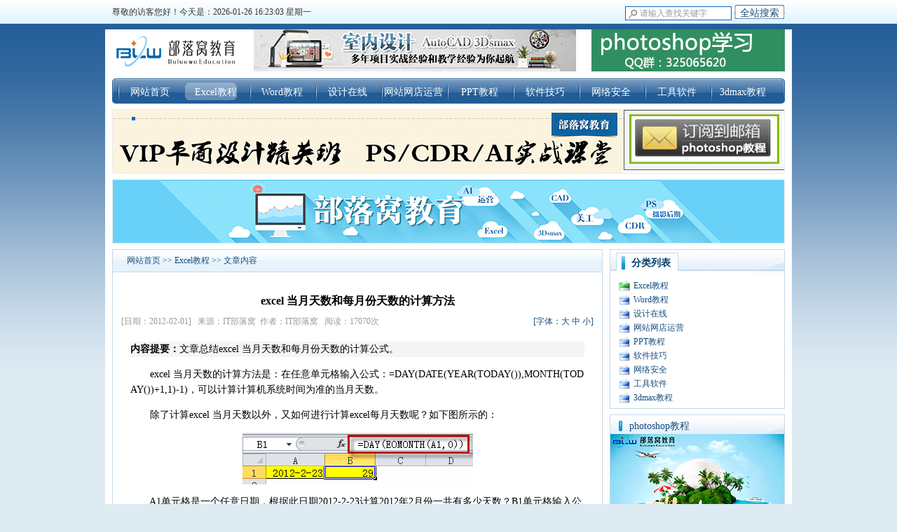

--- FILE ---
content_type: text/html
request_url: http://www.ittribalwo.com/article/1390.html
body_size: 12386
content:

<!DOCTYPE html PUBLIC "-//W3C//DTD XHTML 1.0 Transitional//EN" "http://www.w3.org/TR/xhtml1/DTD/xhtml1-transitional.dtd">
<html xmlns="http://www.w3.org/1999/xhtml">
<head>
<meta http-equiv="Content-Type" content="text/html; charset=gb2312" />
<meta name="keywords" content="excel每月天数，excel 当月天数，excel 月份天数">
<meta name="description" content="文章总结excel 当月天数和每月份天数的计算公式。">

<title>excel 当月天数和每月份天数的计算方法</title>
<link rel="stylesheet" type="text/css" href="../themes/v1/style.css">
<script type="text/javascript" src="../js/js.js"></script>
<script type="text/javascript" src="../js/ads.js"></script>
</head>
<body>
<div class="topBar">
  <div class="topBar_d">
      <div class="left"><span class="kj"><span id=localtime></span><script type="text/javascript">tick();</script></span>
      </div>
      <div class="right">
	  <form action="../search.asp" method="get">
        <input name="q" type="text" class="search" id="q"  onfocus="if(this.value==this.defaultValue){this.value='';}" onBlur="if(this.value==''){this.value=this.defaultValue;}" value="请输入查找关键字" maxlength="50" /> 
        <input name="" type="button" value="全站搜索" class="search_btn" title="点击搜索" onclick="this.form.submit();" rel="nofollow" />
      </form>
	  <!-- WPA Button Begin -->
<script charset="utf-8" type="text/javascript" src="http://wpa.b.qq.com/cgi/wpa.php?key=XzgwMDA5NDgxNV80NDI2MzVfODAwMDk0ODE1Xw"></script>
<!-- WPA Button End -->
	  </div>
  </div>
</div>
<div class="bodyzong">
<div class="head_div">
	<div class="left">
    	<div class="logo"><a href="http://www.ittribalwo.com"><img src="../images/logo.gif" alt="IT部落窝" border="0" width="180" height="60"/></a></div>
   	  <!-- LOGO -->
    </div>
    <div class="right">
      	  <div class="fl ad1"> <a href="http://www.itblw.com/courseall/293d6d158f52d539367463ea6c599563.html" rel="nofollow" target="_blank"><img src="http://www.ittribalwo.com/images/460-60.jpg" alt="室内设计培训" width="460" height="60" align="absmiddle" /></a>
          </div>
          <!-- 头部中间广告位 -->
     	  <div class="fl ad2"><script type="text/javascript">ok3w_ads("s002");</script></div><!-- 头部右侧广告位 -->
    </div>
</div>
<div class="navbar_div"><!-- 导航 -->
	<div id=navbar>
		<div class=l></div>
		<div class=r></div>
		<div class=m><a href="../">网站首页</a><a class="first" href="../article/list_1.html">Excel教程</a><a href="../article/list_6.html">Word教程</a><a href="../article/list_2.html">设计在线</a><a href="../article/list_3.html">网站网店运营</a><a href="../article/list_4.html">PPT教程</a><a href="../article/list_5.html">软件技巧</a><a href="../article/list_7.html">网络安全</a><a href="../article/list_8.html">工具软件</a><a href="../article/list_28.html">3dmax教程</a>
		</div>
     </div>
</div>
<div class="index_ad ad_bg">
<div class="fl ad_bg728"> <a href="http://www.itblw.com/courseall/074d214efcd2eb01a4dacbf80d0adc31.html" rel="nofollow" target="_blank"><img src="http://www.ittribalwo.com/images/728-90xiao.jpg" alt="平面设计培训" width="728" height="90" align="absmiddle" /></a></div>
<div class="fr ad_bg229"><script type="text/javascript">ok3w_ads("s004");</script></div>
</div><!-- 中间广告位1 -->
<div class="index_ad ad_bg">
<div class="fl ad_bg960"> <a href="http://www.itblw.com/" rel="nofollow" target="_blank"><img src="http://www.ittribalwo.com/images/960-90suoxiao.jpg" alt="部落窝教育" width="960" height="90" align="absmiddle" /></a></div>
</div><!-- 中间广告位2 -->
<div class="list_twidth">
     <!--left-->
      <div class="mframe mR">
   	    <div class=tm>
   	      <div class=tit><SPAN class=tt><a href="../">网站首页</a> &gt;&gt; <a href="../article/list_1.html">Excel教程</a> &gt;&gt; 文章内容</SPAN></div>
   	    </div>
        <div class=wrapper>
        <DIV class=mm id=bodyTd>
     	 <DIV id=printBody style="WORD-BREAK: break-all"> <!--开始-->
     		 <DIV style="TEXT-ALIGN: center">
     			 <H1 class=aTitle>excel 当月天数和每月份天数的计算方法</H1>
     		 </DIV>
		   <div class="luru_c"><span style="float:left;">[日期：2012-02-01] &nbsp; 来源：IT部落窝&nbsp; 作者：IT部落窝 &nbsp; 阅读：<span id="hits">5973</span><iframe src="../inc/hits.asp?id=1390" style="display:none;"></iframe>次</span><span style="float:right; color:#194d7d;">[字体：<A href="javascript:ContentSize(16)">大</A> <A href="javascript:ContentSize(0)">中</A> <A href="javascript:ContentSize(12)">小</A>]</span></div>
     		 <DIV id=content> <!--主题内容开始-->
             
             	
	<div style="background-color:#F5F5F5; margin-bottom:8px;"><strong>内容提要：</strong>文章总结excel&nbsp;当月天数和每月份天数的计算公式。</div>
	<P><FONT style="FONT-SIZE: 14px">　　excel 当月天数的计算方法是：在任意单元格输入公式：=DAY(DATE(YEAR(TODAY()),MONTH(TODAY())+1,1)-1)，可以计算计算机系统时间为准的当月天数。</FONT></P>
<P><FONT style="FONT-SIZE: 14px">　　除了计算excel 当月天数以外，又如何进行计算excel每月天数呢？如下图所示的：</FONT></P>
<P align=center><img style="cursor:pointer;" onclick="openURL(this.src)" onload="zoomIMG(this,625)" alt=excel每月天数 src="../upfiles/201202/20120201150414339.gif" border=0></P>
<P><FONT style="FONT-SIZE: 14px">　　A1单元格是一个任意日期，根据此日期2012-2-23计算2012年2月份一共有多少天数？B1单元格输入公式：=DAY(EOMONTH(A1,0))，即可求出2月份天数。</FONT></P>
<P><FONT style="FONT-SIZE: 14px">　　解释：EOMONTH函数，用于计算与某日期相隔整月的月末日期。第二参数为0，表示返回与A1单元格中的日期相同月的最后一天。</FONT></P>
<P><FONT style="FONT-SIZE: 14px">　　提示：2003版的excel，EOMONTH函数需要加载“分析工具库”才能使用。（方法：工具→加载宏→加载“分析工具库”）。</FONT></P>
<P><FONT style="FONT-SIZE: 14px">　　除了此解法以外，还可以使用下面的常规解法来计算每月天数：<BR>　　=DAY(DATE(YEAR(A1),MONTH(A1)+1,0))</FONT></P>
<P><FONT style="FONT-SIZE: 14px">　　相关文章：Excel计算天数的函数与公式总结<A href="http://www.ittribalwo.com/show.asp?id=945">http://www.ittribalwo.com/show.asp?id=945</A></FONT></P>
    <span class="dingyue"><a target="_blank" href="http://shang.qq.com/wpa/qunwpa?idkey=245ed3705d95f45bce40304028e75c5dc6c224da2fa4f0deed6ff4e4f6dfcc91"><img border="0" src="http://pub.idqqimg.com/wpa/images/group.png" alt="IT部落窝PS,CDR,213班" title="IT部落窝PS,CDR,213班"></a></span>    <!-- Baidu Button BEGIN -->
    <span style="float:right; width:380px; margin:0px 0px 0px 70px" id="bdshare" class="bdshare_t bds_tools get-codes-bdshare">
        <span class="bds_more">分享到：</span>
        <a class="bds_qzone">QQ空间</a>
        <a class="bds_tsina">新浪微博</a>
        <a class="bds_tqq">腾讯微博</a>
        <a class="bds_renren">人人网</a>
		<a class="shareCount"></a>
    </span>
<script type="text/javascript" id="bdshare_js" data="type=tools&amp;uid=592023" ></script>
<script type="text/javascript" id="bdshell_js"></script>
<script type="text/javascript">
	document.getElementById("bdshell_js").src = "http://bdimg.share.baidu.com/static/js/shell_v2.js?t=" + new Date().getHours();
</script>
<!-- Baidu Button END -->
          </DIV> <!--主题内容结束-->
<!--内容结束-->
      <DIV class=nearNews>
     	 <DIV class=prevNews><a href="../article/1391.html" >上一篇：什么是质数和合数以及判断方法介绍</a></DIV><DIV class=nextNews><a href="../article/1389.html" >下一篇：excel设置日期格式限制单元格内容只能输入日期和时间</a></DIV>
		 </DIV>
      </DIV>
      </DIV>
                             <DIV class="nr650"><a href="http://www.itblw.com/video/list.html" target="_blank"><img src="/images/weixin.jpg" /></a></DIV>
     </div>
    <DIV class="mframe mR mt8">

     </DIV>
    </div>
    
     <!--right-->
	<div style="float:right; width:250px;">
        <div class=lframe>
     	   <div class="tm"> 
		       <div class="style_01_nr">分类列表</div>
			</div>
    	    <div class=wrapper>
     		  <div class=mm>
     			 <UL class=sList>
       				 <li><a href="../article/list_1.html" class=sOpen>Excel教程</a></li><li><a href="../article/list_6.html">Word教程</a></li><li><a href="../article/list_2.html">设计在线</a></li><li><a href="../article/list_3.html">网站网店运营</a></li><li><a href="../article/list_4.html">PPT教程</a></li><li><a href="../article/list_5.html">软件技巧</a></li><li><a href="../article/list_7.html">网络安全</a></li><li><a href="../article/list_8.html">工具软件</a></li><li><a href="../article/list_28.html">3dmax教程</a></li>
				</UL>
             </div>
            </div>
      </div>
      <div class="lframe">
        <div class="tm001"><span class="tt">photoshop教程</span></div>
        <div class="wrapper">
          <div class="mm001 box1">
 <a href="http://www.itblw.com/play/7b69c1702ca980576d4e997c92cf3299.html" target="_blank"><img src="http://www.ittribalwo.com/images/250.jpg" alt="Photoshop教程" width="250" height="250" /></a>          </div>
      </div>
      </div>

      <div class=lframe>
      	<div class=tm><SPAN class=tt>最新添加</SPAN> </div>
      	<div class=wrapper>
     		 <div class="mm box1">
     		 <UL>
       			 <li><a href="../article/3891.html" >Excel小教程十二：这个excel查找小</a></li><li><a href="../article/3887.html" >Excel小教程十一：Excel中一个空格</a></li><li><a href="../article/3886.html" >Excel小教程十：奇妙的自定义数字格</a></li><li><a href="../article/3885.html" >Excel小教程九：身份证号提取出生日</a></li><li><a href="../article/3881.html" >Excel小教程八：数据提取，比函数公</a></li><li><a href="../article/3880.html" >Excel小教程七：我的Excel数据，你</a></li><li><a href="../article/3875.html" >Excel小教程六：冒充一次高手，深度</a></li><li><a href="../article/3874.html" >Excel小教程五：排序除了用来呈现数</a></li><li><a href="../article/3868.html" >excel2013数据透视表的功能操作技巧</a></li><li><a href="../article/3867.html" >Excel小教程四：Excel隔行插行技巧</a></li>  
             </UL>
             </div>
        </div>
      </div>
            <div class="lframe">
        <div class="tm001"><span class="tt">平面设计教程</span></div>
        <div class="wrapper">
          <div class="mm001 box1">
 <a href="http://www.itblw.com/video/list.html" target="_blank"><img src="http://www.ittribalwo.com/images/250.gif" alt="Photoshop教程" width="250" height="250" /></a>     
</div>
        </div>
      </div>

          
      <div class=lframe>
       <div class=tm><SPAN class=tt>热门阅读</SPAN> </div>
     	 <div class=wrapper>
     		 <div class="mm box1">
      		 <UL>
       			 <li><a href="../article/275.html" >vlookup函数应用实例（一）</a></li><li><a href="../article/488.html" >Excel if函数用法及实例</a></li><li><a href="../article/521.html" >excel sumif函数用法和使用实例</a></li><li><a href="../article/624.html" >Excel中lookup函数的用法详解</a></li><li><a href="../article/892.html" >excel 2007数据透视表教程</a></li><li><a href="../article/1029.html" >excel打不开的症状和解决方法</a></li><li><a href="../article/266.html" >excel如何输入身份证号码</a></li><li><a href="../article/935.html" >excel中indirect函数使用方法和应用</a></li><li><a href="../article/274.html" >excel函数vlookup的用法</a></li><li><a href="../article/1015.html" >Excel打开出现乱码的解法方法</a></li>
             </UL>
             </div>
          </div>
       </div>
    </div>
</div>
<div class="footer w960">
  <div class="bottom_link">
  </div>
    <div class="copyright"><a href="http://www.miibeian.gov.cn/" target="_blank">蜀ICP备09040910号</a> | Copyright&nbsp;&copy;&nbsp;2017 | www.ittribalwo.com | All Rights Reserved <script type="text/javascript">
var _bdhmProtocol = (("https:" == document.location.protocol) ? " https://" : " http://");
document.write(unescape("%3Cscript src='" + _bdhmProtocol + "hm.baidu.com/h.js%3Fc3f9ee9b6dbefeddd5e49263d2476cfb' type='text/javascript'%3E%3C/script%3E"));
</script>
   |   | 部落窝教程网 | QQ：529828270<p>    
   本站大部分教程为网站原创教程，少部分教程为部落窝（http://www.ittribalwo.com）编辑收集整理。<br>
                    如果您需要转载部落窝网站教程，须注明“资料来源：IT部落窝”字样并标明本网网址，或联系管理员QQ：529828270商议合作。<br>收集整理的教程版权归原作者所有,我们只提供网友交流学习使用，请勿用于商业用途，如果该文章有任何侵犯您权益的地方，<br>请联系我们，我们将在第一时间进行处理！谢谢您的支持!<br></div>
	
</div>

</body>
</html>

--- FILE ---
content_type: text/html
request_url: http://www.ittribalwo.com/inc/hits.asp?id=1390
body_size: 72
content:
<script type="text/javascript">parent.hits.innerHTML = "17070";</script>

--- FILE ---
content_type: text/css
request_url: http://www.ittribalwo.com/themes/v1/style.css
body_size: 18716
content:
BODY {FONT-SIZE: 12px; MARGIN: 0px; COLOR: #000; FONT-FAMILY: tahoma,宋体; background:url(img/body_bg.jpg) repeat-x; background-color:#DEEBF3}
.bodyzong {width:980px; margin:0px auto; background-color:#fff;}
TD {FONT-SIZE: 12px;}
A:link {COLOR: #194d7d; TEXT-DECORATION: none}
A:visited {COLOR: #194d7d; TEXT-DECORATION: none}
A:hover {TEXT-DECORATION: underline}
form{margin:0; padding:0;}
a img{border:none;}


/*广告背景*/
.ad_bg{ border:#EBEBEB 1px solid; overflow:hidden}
.ad_bg000{ overflow:hidden}
.ad_bg728{ overflow:hidden; width:728px; height:90px;}
.ad_bg229{ overflow:hidden; width:229px; height:90px;}

.ad_bg960{ overflow:hidden; width:960px; height:90px;}




/*顶部*/
.topBar {BACKGROUND: url(img/top_bg.jpg) repeat-x; WIDTH: 100%; LINE-HEIGHT: 33px; BORDER-BOTTOM: #C5E4F8 1px solid; HEIGHT: 33px; overflow:hidden}
.topBar_d{ width:960px; height:25px; overflow:hidden; margin:7px auto; color:#000;} 
   .topBar_d .left{ width:560px; height:20px; line-height:20px; overflow:hidden; font-size:12px; float:left; }
		.topBar_d .left .kj{ float:left;}
	.topBar_d .right{ width:390px; height:20x; overflow:hidden; font-family:Verdana, Arial, Helvetica, sans-serif; font-size:14px;float:right; line-height:20px; text-align:right;}
		.topBar_d .right .search{ width:130px; height:18px; overflow:hidden; border:#0F65B3 1px solid; background:url(img/sear.jpg) no-repeat 3px 2px #FFFFFF; padding:0 0 0 20px; line-height:20px; font-family:Verdana, Arial, Helvetica, sans-serif; font-size:12px; color:#999999;}
		.topBar_d .right .search_btn{ width:72px; height:20px; overflow:hidden; border:0; background:url(img/sear_btn.jpg) no-repeat; line-height:20px; font-family:Verdana, Arial, Helvetica, sans-serif; font-size:14px; color:#194D7D; font-weight:200;}
.head_div{width:960px; height:62px; overflow:hidden; margin:8px auto; color:#333333;}
	.head_div .left{ width:200px; height:62px; line-height:92px; overflow:hidden; float:left;}
		.head_div .left	.logo{width:180px; height:60px; overflow:hidden; margin:1px;}
	.head_div .right{ width:758px; height:62px; overflow:hidden; float:right; margin:auto;}	
	.head_div .right .ad1{ overflow:hidden; width:468px; height:60px; float:left;}
	.head_div .right .ad2{ overflow:hidden; width:276px; height:60px; float:right; }

/*导航菜单*/
.navbar_div{width:960px;  overflow:hidden; margin:8px auto;}
	#navbar {BACKGROUND: url(img/navbar.gif) #31a2e4 repeat-x 0px -36px; OVERFLOW: hidden; COLOR: #fff; _width: 100%}
		#navbar .m {FONT-SIZE: 14px; BACKGROUND: url(img/navbar.gif) #31a2e4 repeat-x 0px -36px; OVERFLOW: hidden; LINE-HEIGHT: 46px; HEIGHT: 36px; TEXT-ALIGN: center}
		#navbar .l {BACKGROUND: url(img/navbar.gif) #31a2e4 no-repeat; WIDTH: 10px; MARGIN-RIGHT: -3px; HEIGHT: 36px; float:left;}
		#navbar .r {BACKGROUND: url(img/navbar.gif) #31a2e4 no-repeat 0px -73px; MARGIN-LEFT: -3px; WIDTH: 8px; HEIGHT: 36px; float:right;}
	#navbar A {	DISPLAY: block; FLOAT: left; WIDTH: 94px; HEIGHT: 36px; line-height:39px;}
	#navbar A:link {BACKGROUND: url(img/nav_line.gif) no-repeat 0px 0px; COLOR: #fff; TEXT-DECORATION: none}
	#navbar A:visited {	BACKGROUND: url(img/nav_line.gif) no-repeat 0px 0px; COLOR: #fff; TEXT-DECORATION: none}
	#navbar A:hover {BACKGROUND: url(img/nav_on.gif) no-repeat; COLOR: #fff; TEXT-ALIGN: center}
	#navbar A.first, #navbar A:link.first, #navbar A:visited.first, #navbar A:hover.first {BACKGROUND: url(img/nav_on.gif) no-repeat; COLOR: #fff; TEXT-ALIGN: center}
	#navbar A.thisclass:link {BACKGROUND: url(img/nav_on.gif) no-repeat; COLOR: #fff}
	#navbar A.thisclass:visited {BACKGROUND: url(img/nav_on.gif) no-repeat; COLOR: #fff}
	#navbar A.thisclass:hover {	BACKGROUND: url(img/nav_on.gif) no-repeat; COLOR: #fff}
	
/*首页横幅广告*/
.index_ad{width:958px; height:90px; overflow:hidden; margin:8px auto;}
.index_ad100{width:958px; height:90px; overflow:hidden; margin:8px auto;}


/*容器 公用对象们*/
.w960{ width:960px; height:auto;}
.biankuang{ border:#A5CDF0 1px solid}
.fl{ float:left;}
.fr{ float:right;}
.mt8{ margin-top:8px}
.mR {MARGIN-RIGHT: 8px}
.style_01_ht{ width:auto; height:36px; background:url(img/title_bg.jpg) -613px 0px no-repeat;}
.style_02_ht{ width:auto; height:36px; background:url(img/title_bg.jpg) -30px 0px no-repeat;}
.style_03_ht{ width:auto; height:36px; background:url(img/title_bg.jpg) 0px 0px no-repeat;}

.style_01_nr{ width:100px; height:36px; background:url(img/title_nt_1.jpg) 0px 4px no-repeat; text-align:center; line-height:38px; font-size:14px; font-weight:bold; color:#033F6D; margin:0 0 0 8px;}

.style_02_nr{ width:97px; height:36px; margin:0 0 0 18px;text-align:center; line-height:31px; font-size:14px; font-weight:bold; color:#033F6D;}

.style_03_nr{ width:97px; height:36px; background:url(img/title_nt_2.jpg) no-repeat; margin:0 0 0 0;text-align:center; line-height:34px; font-size:14px; font-weight:bold; color:#033F6D;}

.nr_bk{ width: auto; height: auto; overflow:hidden;margin:8px 8px;}
.nr_bk_02{ width: auto; height: auto; overflow:hidden;margin:4px 12px auto 12px;}
.nr_bk_03{ width: auto; height: auto; overflow:hidden;margin:10px 12px 8px 12px;}

.box1 UL {PADDING-RIGHT: 0px; PADDING-LEFT: 0px; PADDING-BOTTOM: 0px; PADDING-TOP: 0px; margin:0px; list-style-type:none;}
.box1 LI {CLEAR: both; LINE-HEIGHT: 26px;list-style-type:none; padding:0px 0 0 14px; background:url(img/ico_dot.gif) left no-repeat;}
.box1 A {FONT-SIZE: 12px}

.box2 UL {PADDING-RIGHT: 0px; PADDING-LEFT: 0px; PADDING-BOTTOM: 0px; PADDING-TOP: 0px; margin:0px; list-style-type:none;}
.box2 LI {CLEAR: both; LINE-HEIGHT: 27px;list-style-type:none; padding:0px 0 0 14px; background:url(img/ico_dot.gif) left no-repeat; height:27px; overflow: hidden; width:auto;}
.box2 A {FONT-SIZE: 12px}

.box3 UL {PADDING-RIGHT: 0px; PADDING-LEFT: 0px; PADDING-BOTTOM: 0px; PADDING-TOP: 0px; margin:0px; list-style-type:none;}
.box3 LI {CLEAR: both; LINE-HEIGHT: 23px;list-style-type:none; padding:0px 0 0 14px; background:url(img/ico_dot.gif) left no-repeat;}
.box3 A {FONT-SIZE: 12px}

/*第一部分*/
.div_body1{ margin:8px auto; overflow:hidden;}
	.div_body1 .left{ width:300px; margin:0 8px 0 0;overflow:hidden; height:auto}
		.div_body1 .left .bd1{ height:250px; overflow:hidden; width:298px;}
		.div_body1 .left .bd2{ height:150px; overflow:hidden; margin:8px 0 0 0;}
		
	.div_body1 .mid{ width:412px; height:250px; overflow: hidden; margin:0 0px 0 0; background:url(img/top_news.gif) repeat-x top;}
		.div_body1 .mid .bd1{ height:95px; overflow:hidden; border-bottom: #CDCDCD 1px dotted; padding:0 0 15px 0;}
			.div_body1 .mid .bd1 UL {PADDING:0px; margin:0px; list-style-type:none;}
			.div_body1 .mid .bd1 {list-style-type:none; padding:0px 0 0 0px; }
			.div_body1 .mid .hot_news{ font-family:"微软雅黑",Verdana, Arial, Helvetica, sans-serif; color:#04476E; font-size:22px; text-align:center;}
			.div_body1 .mid .hot_news_txt{ Verdana, Arial, Helvetica, sans-serif; color: #999999; font-size:12px; text-align: left; line-height:21px; margin:3px 0 0 0; text-indent:23px;}					
		.div_body1 .mid .bd2{ height:185px; overflow:hidden; margin:5px 0 0 0;}
			.div_body1 .mid .bd2 span{PADDING-RIGHT: 5px; FLOAT: right;COLOR: gray! important;}

	.div_body1 .right{ width:227px; height:250px; overflow: hidden;}
	
/*滚动图片*/
.div_pic_m{margin:8px auto; width:958px; height:auto;}

.imgList {PADDING-RIGHT: 1px; DISPLAY: block; PADDING-LEFT: 1px; PADDING-BOTTOM: 5px; OVERFLOW: hidden; LINE-HEIGHT: 1.8; PADDING-TOP: 5px; TEXT-ALIGN: center}
.imgList UL {PADDING-RIGHT: 0px; PADDING-LEFT: 0px; PADDING-BOTTOM: 0px; MARGIN: 0px; PADDING-TOP: 0px; LIST-STYLE-TYPE: none
}
.imgList LI {FLOAT: left;WIDTH: 140px;}
.imgList LI IMG {BORDER-RIGHT: #ddd 1px solid; PADDING-RIGHT: 3px; BORDER-TOP: #ddd 1px solid; DISPLAY: block; PADDING-LEFT: 3px; BACKGROUND: #fff; PADDING-BOTTOM: 3px; MARGIN: auto; BORDER-LEFT: #ddd 1px solid; PADDING-TOP: 3px; BORDER-BOTTOM: #ddd 1px solid; _vertical-align: bottom}
A.imgLink IMG {	BORDER-RIGHT: #ddd 1px solid; PADDING-RIGHT: 3px; BORDER-TOP: #ddd 1px solid; DISPLAY: block; PADDING-LEFT: 3px; BACKGROUND: #fff; PADDING-BOTTOM: 3px; MARGIN: auto; BORDER-LEFT: #ddd 1px solid; PADDING-TOP: 3px; BORDER-BOTTOM: #ddd 1px solid; _vertical-align: bottom}
A.imgLink {	MARGIN: 5px auto; LINE-HEIGHT: 1.8}
.imgList LI A:hover IMG {	BORDER-RIGHT: #ace 1px solid; PADDING-RIGHT: 3px; BORDER-TOP: #ace 1px solid; PADDING-LEFT: 3px; BACKGROUND: #f6f6f6; PADDING-BOTTOM: 3px; BORDER-LEFT: #ace 1px solid; PADDING-TOP: 3px; BORDER-BOTTOM: #ace 1px solid}
A.imgLink:hover IMG {	BORDER-RIGHT: #ace 1px solid; PADDING-RIGHT: 3px; BORDER-TOP: #ace 1px solid; PADDING-LEFT: 3px; BACKGROUND: #f6f6f6; PADDING-BOTTOM: 3px; BORDER-LEFT: #ace 1px solid; PADDING-TOP: 3px; BORDER-BOTTOM: #ace 1px solid}

.div_body2{margin:8px auto; height:auto;}
	.div_body2 .list{ width:312px; height:306px}
	.div_body2 .list2{ width:312px; height:306px; margin:0 9px 8px 0 ;}
	.summary { width:310px; height: 100px; overflow:hidden}
	.summary .cont {OVERFLOW: hidden; COLOR: #666; POSITION: relative; margin:8px 0 0 0}
	.summary .title {	PADDING-RIGHT: 2px; PADDING-LEFT: 2px; FONT-WEIGHT: bold; FONT-SIZE: 14px;PADDING-BOTTOM: 2px; OVERFLOW: hidden; PADDING-TOP: 2px; margin:0 5px 0 0}
	.summary .sum {	PADDING-RIGHT: 15px; PADDING-LEFT: 2px; PADDING-BOTTOM: 3px; PADDING-TOP: 3px}
	.summary .foot {PADDING-RIGHT: 15px; PADDING-LEFT: 15px; PADDING-BOTTOM: 3px; OVERFLOW: hidden; COLOR: #999; PADDING-TOP: 3px}
	.summary .foot SPAN {PADDING-RIGHT: 40px; COLOR: #ff890c}
	.summary .imgDiv {MARGIN:8px 10px}
	.summary .imgDiv IMG {	DISPLAY: inline}
	.summary .hr {CLEAR: both; MARGIN: 5px 0px}
	.summary_foot{width:auto; height: auto; overflow:hidden}
	.summary_foot  span{PADDING-RIGHT: 5px; FLOAT: right;COLOR: gray! important;}

/*友情连接*/
.links_yl{margin:auto auto 10px auto; width:960px; overflow:hidden; height:auto;}
	.links_yl .nr{ width:auto; height:auto; padding:8px 10px 8px 10px; color:#02203E; font-size:12px;line-height:24px; }
	
/*页面底部*/
.footer {MARGIN: 8px auto; LINE-HEIGHT: 1.5; TEXT-ALIGN: center; border-top: #E8E8E8 1px solid; padding:2px 0;}
      .footer  A:link {FONT-SIZE: 12px; COLOR: #333; TEXT-DECORATION: none}
      .footer  A:visited {FONT-SIZE: 12px; COLOR: #333; TEXT-DECORATION: none}
      .footer  A:hover {FONT-SIZE: 12px; COLOR: #333; TEXT-DECORATION: underline}
   .footer .bottom_link{ width:auto; height:30px; color:#999; font-size:14px; text-align:center; line-height:35px; ;word-spacing: 0.5em;}
   .footer .copyright{ width: auto; height:30px; font-family: Verdana, Arial; font-size:12px; color:#333; margin:0px auto 2px auto;  line-height:22px; text-align: center;}

/*新闻列表*/
.list_twidth {BACKGROUND: #fff; OVERFLOW-X: hidden; MARGIN-LEFT: auto; WIDTH: 960px; height:auto; overflow:hidden; MARGIN-RIGHT: auto; margin-bottom:8px;}
	.list_twidth .sep {	PADDING-RIGHT: 0px; PADDING-LEFT: 0px; BACKGROUND: none transparent scroll repeat 0% 0%; PADDING-BOTTOM: 0px; PADDING-TOP: 0px; LIST-STYLE-TYPE: none; HEIGHT: 8px; overflow:hidden;}
	.list_twidth .dateR {FONT-SIZE: 12px; COLOR: gray! important; TEXT-DECORATION: none; float:right;}
	
.mframe {MARGIN-BOTTOM: 4px; width:700px; overflow: hidden; height:auto; float:left;}
.mframe .tm {BORDER-RIGHT: #c5d8e6 1px solid; BORDER-TOP: #c5d8e6 1px solid; BACKGROUND: url(img/newbg.gif) repeat-x 0px -28px; OVERFLOW: hidden; BORDER-LEFT: #c5d8e6 1px solid; LINE-HEIGHT: 31px; BORDER-BOTTOM: #c5d8e6 1px solid; HEIGHT: 31px}
.mframe .tm_1 {BORDER-RIGHT: #c5d8e6 1px solid; BORDER-TOP: #c5d8e6 1px solid;  OVERFLOW: hidden; BORDER-LEFT: #c5d8e6 1px solid; LINE-HEIGHT: 36px; HEIGHT: 36px}
.mframe .tl {DISPLAY: none}
.mframe .tr {DISPLAY: none}
.mframe SPAN.tt {PADDING-LEFT: 10px; FONT-SIZE: 12px; COLOR: #194d7f}

.mframe .mm {BORDER-RIGHT: #c5d8e6 1px solid;  BORDER-TOP: #c5d8e6 0px solid; BACKGROUND: #fff;  OVERFLOW: hidden; BORDER-LEFT: #c5d8e6 1px solid;  BORDER-BOTTOM: #c5d8e6 1px solid; padding:10px 12px 10px 12px;}
.mframe .ml {DISPLAY: none}
.mframe .mr {DISPLAY: none}
.mframe .bm {DISPLAY: none}
.mframe .bl {DISPLAY: none}
.mframe .br {DISPLAY: none}
.mframe UL.nl A {FONT-SIZE: 14px}
.mframe UL.pl A {FONT-SIZE: 14px}
.mframe .tit {	 FLOAT: left; COLOR: #333; font-size:12px;}
.mframe .tit SPAN.tt {PADDING-RIGHT: 13px; PADDING-LEFT: 20px; PADDING-BOTTOM: 0px; PADDING-TOP: 0px}
.mframe .titr {	FONT-SIZE: 1px; BACKGROUND: url(img/titbg.gif) no-repeat 0px -31px; FLOAT: left; WIDTH: 8px; HEIGHT: 31px}
SPAN.tn {PADDING-RIGHT: 0px; DISPLAY: block; PADDING-LEFT: 0px; FONT-SIZE: 14px; BACKGROUND: url(sptn.gif) no-repeat; PADDING-BOTTOM: 0px; WIDTH: 113px; COLOR: #194d7f; PADDING-TOP: 3px; TEXT-ALIGN: center}
.mframe SPAN.tnews {PADDING-RIGHT: 0px; DISPLAY: block; PADDING-LEFT: 0px; FONT-SIZE: 14px; BACKGROUND: url(img/sptnews.gif) no-repeat; PADDING-BOTTOM: 0px; WIDTH: 119px; COLOR: #fff; PADDING-TOP: 3px; TEXT-ALIGN: center}


.lframe {MARGIN-BOTTOM: 8px; width:250px; float:right;}
.lframe .tm {BORDER-RIGHT: #c5d8e6 1px solid; BORDER-TOP: #c5d8e6 1px solid; OVERFLOW: hidden; BORDER-LEFT: #c5d8e6 1px solid; LINE-HEIGHT: 31px; HEIGHT: 38px; width:auto; height:36px; background:url(img/title_bg.jpg) -600px 0px no-repeat;}
.lframe .tm001 {BORDER-RIGHT: #c5d8e6 1px solid; BORDER-TOP: #c5d8e6 1px solid; OVERFLOW: hidden; BORDER-LEFT: #c5d8e6 1px solid; LINE-HEIGHT: 31px; HEIGHT: 38px; width:auto; height:27px; background:url(img/title_bg.jpg) -600px 0px no-repeat;}

.lframe .tl {DISPLAY: none}
.lframe .tr {DISPLAY: none}
.lframe SPAN.tt {PADDING-LEFT: 27px; FONT-SIZE: 14px; BACKGROUND: url(img/lsptt.gif) no-repeat 12px 0px; COLOR: #194d7f}
.lframe .mm {BORDER-RIGHT: #c5d8e6 1px solid; BORDER-TOP: #c5d8e6 0px solid; OVERFLOW: hidden; BORDER-LEFT: #c5d8e6 1px solid; BORDER-BOTTOM: #c5d8e6 1px solid; padding:5px 10px 5px 10px;}
.lframe .mm001 {BORDER-RIGHT: #c5d8e6 1px solid; BORDER-TOP: #c5d8e6 0px solid; OVERFLOW: hidden; BORDER-LEFT: #c5d8e6 1px solid; BORDER-BOTTOM: #c5d8e6 1px solid; padding:0px;}

.lframe .ml {DISPLAY: none}
.lframe .mr {DISPLAY: none}
.lframe .bm {DISPLAY: none}
.lframe .bl {DISPLAY: none}
.lframe .br {DISPLAY: none}
.nr650 {width:650px; TEXT-ALIGN: center; overflow: hidden; height:auto; margin:auto; }


.sList {PADDING-RIGHT: 0px; LIST-STYLE: none none outside; PADDING-LEFT: 0px; PADDING-BOTTOM: 0px; MARGIN: 0px; PADDING-TOP: 0px}
.sList A {PADDING-LEFT: 23px; BACKGROUND: url(img/iwms.gif) no-repeat 0px -250px; LINE-HEIGHT: 20px}
.sList A.sOpen {BACKGROUND: url(img/iwms.gif) no-repeat 0px -300px}
.sList .gray {FONT-SIZE: 8pt; FONT-FAMILY: arial}


/*分页*/
.pager {CLEAR: both; PADDING-RIGHT: 5px; PADDING-LEFT: 5px; FONT-SIZE: 12px; PADDING-BOTTOM: 0px; WORD-BREAK: keep-all; PADDING-TOP: 10px; FONT-FAMILY: verdana; HEIGHT: 25px}
.pager UL {	PADDING-RIGHT: 0px; PADDING-LEFT: 0px; PADDING-BOTTOM: 0px; MARGIN: 0px; LINE-HEIGHT: 1.2em; PADDING-TOP: 0px; LIST-STYLE-TYPE: none}
.pager LI {	FLOAT: left; MARGIN: 0px 5px 0px 0px; COLOR: #999}
.pager LI.p_total {	BORDER-RIGHT: #ddd 1px solid; PADDING-RIGHT: 5px; BORDER-TOP: #ddd 1px solid; PADDING-LEFT: 5px; FONT-WEIGHT: bold; BACKGROUND: #fff; PADDING-BOTTOM: 3px; BORDER-LEFT: #ddd 1px solid; COLOR: #3F6EAF; PADDING-TOP: 3px; BORDER-BOTTOM: #ddd 1px solid}
.pager LI.p_current {BORDER-RIGHT: #5D94E0 1px solid; PADDING-RIGHT: 5px; BORDER-TOP: #5D94E0 1px solid; PADDING-LEFT: 5px; BACKGROUND: #5D94E0; PADDING-BOTTOM: 3px; BORDER-LEFT: #5D94E0 1px solid; COLOR: #fff; PADDING-TOP: 3px; BORDER-BOTTOM: #5D94E0 1px solid}
.pager LI.p_nolink {BORDER-RIGHT: #f3f3f3 1px solid; PADDING-RIGHT: 5px; BORDER-TOP: #f3f3f3 1px solid; PADDING-LEFT: 5px; PADDING-BOTTOM: 3px; BORDER-LEFT: #f3f3f3 1px solid; COLOR: #ccc; PADDING-TOP: 3px; BORDER-BOTTOM: #f3f3f3 1px solid}
.pager LI A:link {	BORDER-RIGHT: #ddd 1px solid; PADDING-RIGHT: 5px; BORDER-TOP: #ddd 1px solid; PADDING-LEFT: 5px; BACKGROUND: #fff; FLOAT: left; PADDING-BOTTOM: 3px; BORDER-LEFT: #ddd 1px solid; COLOR: #3F6EAF; PADDING-TOP: 3px; BORDER-BOTTOM: #ddd 1px solid; TEXT-DECORATION: none! important}
.pager LI A:visited {	BORDER-RIGHT: #ddd 1px solid; PADDING-RIGHT: 5px; BORDER-TOP: #ddd 1px solid; PADDING-LEFT: 5px; BACKGROUND: #fff; FLOAT: left; PADDING-BOTTOM: 3px; BORDER-LEFT: #ddd 1px solid; COLOR: #3F6EAF; PADDING-TOP: 3px; BORDER-BOTTOM: #ddd 1px solid; TEXT-DECORATION: none! important}
.pager LI A:hover {	BORDER-LEFT-COLOR: #1E6DBD; BACKGROUND: #D6ECFF; BORDER-BOTTOM-COLOR: #1E6DBD; COLOR: #254D84; BORDER-TOP-COLOR: #1E6DBD; BORDER-RIGHT-COLOR: #1E6DBD}
.pager LI A:active {	BORDER-LEFT-COLOR: #1E6DBD; BACKGROUND: #D6ECFF; BORDER-BOTTOM-COLOR: #1E6DBD; COLOR: #254D84; BORDER-TOP-COLOR: #1E6DBD; BORDER-RIGHT-COLOR: #1E6DBD}
.pager LI INPUT {BORDER-RIGHT: #ddd 1px solid; PADDING-RIGHT: 0px; BORDER-TOP: #ddd 1px solid; PADDING-LEFT: 0px; FONT-SIZE: 12px; BACKGROUND: url(inputBorder.gif); FLOAT: left; PADDING-BOTTOM: 2px; BORDER-LEFT: #ddd 1px solid; WIDTH: 3em; COLOR: #999; PADDING-TOP: 2px; BORDER-BOTTOM: #ddd 1px solid; FONT-FAMILY: verdana; HEIGHT: 1.3em; TEXT-ALIGN: center}

/*页面浏览页*/
.aTitle {FONT-WEIGHT: bold; FONT-SIZE: 16px; PADDING-TOP: 10px; POSITION: relative}

#content {FONT-SIZE: 14px; MARGIN: 20px auto; WIDTH: 96%; LINE-HEIGHT: 1.6; FONT-FAMILY: tahoma,宋体;}
#content TD {FONT-SIZE: 14px; LINE-HEIGHT: 1.6; FONT-FAMILY: tahoma,宋体}
#content DIV {FONT-SIZE: 14px; LINE-HEIGHT: 1.6; FONT-FAMILY: tahoma,宋体}
/*#content A:visited {COLOR: #b32bd5; TEXT-DECORATION: underline}
#content A:link {COLOR: #b32bd5; TEXT-DECORATION: underline}*/
.nearNews {CLEAR: both; PADDING-RIGHT: 0px; PADDING-LEFT: 0px; PADDING-BOTTOM: 5px; OVERFLOW: hidden; COLOR: #999; PADDING-TOP: 5px; _zoom: 1}
.nextNews {OVERFLOW: hidden; WHITE-SPACE: nowrap; TEXT-OVERFLOW: ellipsis}
.prevNews {	OVERFLOW: hidden; WHITE-SPACE: nowrap; TEXT-OVERFLOW: ellipsis}
.prevNews {	FLOAT: left; WIDTH: 50%}
.nextNews {	TEXT-ALIGN: right}
.prevNews A {	PADDING-RIGHT: 20px; PADDING-LEFT: 20px; BACKGROUND: url(img/iwms.gif) no-repeat 0px -400px; FLOAT: left; PADDING-BOTTOM: 0px; PADDING-TOP: 0px}
.nextNews A {PADDING-RIGHT: 20px; PADDING-LEFT: 20px; BACKGROUND: url(img/iwms.gif) no-repeat right -450px; FLOAT: right; PADDING-BOTTOM: 0px; PADDING-TOP: 0px}
.luru_c{ color:#999; clear:both; overflow:hidden;}
.artpage{ text-align:center; font-size:12px;}
.artpage strong{ font-size:12px; border:1px solid #CCC; padding:2px 5px;}
.artpage a{ font-size:12px; color:#194d7d; border:1px solid #CCC; padding:2px 5px;}
.code{ width:625px; height:200px;}
.gengduo{ margin:10px 15px 15px 20px;}


.red{ color:#FF0000;}

--- FILE ---
content_type: application/x-javascript
request_url: http://www.ittribalwo.com/js/ads.js
body_size: 4343
content:
function ok3w_ads(id){
switch(id){
//全站顶部右侧 276px×60px
case "s002":
document.writeln("<img src=\"\/images\/photoshop.gif\" width=\"420\" height=\"60\" \/>");
break;
//全站顶部通栏1左侧 728px×90px
case "s004":
document.writeln("<a href=\"http:\/\/list.qq.com\/cgi-bin\/qf_invite?id=eccacfb59f2fb7f7e57f16b21fa50d4328239f65af6dcd7d\" rel=\"nofollow\" target=\"_blank\"><img src=\"http:\/\/www.ittribalwo.com\/\/images\/dy.jpg\" alt=\"photoshop教程\" width=\"315\" height=\"86\"\" \/><\/a>");
break;
//图片展示下方左侧 960×90
case "s006":
document.writeln("<script type=\"text\/javascript\">");
document.writeln("        document.write(\'<a style=\"display:none!important\" id=\"tanx-a-mm_111089979_10070483_33570565\"><\/a>\');");
document.writeln("        tanx_s = document.createElement(\"script\");");
document.writeln("        tanx_s.type = \"text\/javascript\";");
document.writeln("        tanx_s.charset = \"gbk\";");
document.writeln("        tanx_s.id = \"tanx-s-mm_111089979_10070483_33570565\";");
document.writeln("        tanx_s.async = true;");
document.writeln("        tanx_s.src = \"http:\/\/p.tanx.com\/ex?i=mm_111089979_10070483_33570565\";");
document.writeln("        tanx_h = document.getElementsByTagName(\"head\")[0];");
document.writeln("        if(tanx_h)tanx_h.insertBefore(tanx_s,tanx_h.firstChild);");
document.writeln("<\/script>");
break;
//友情链接上方左侧 960×90
case "s008":
document.writeln("<a target=\"_blank\" href=\"http:\/\/union.dangdang.com\/transfer.php?from=P-286411&ad_type=30&sys_id=1&backurl=http%3A%2F%2Funion.dangdang.com%2Fddimg%2Furl%3Fid%3D102\"><img src=\"http:\/\/union.dangdang.com\/ddimg?id=102\"  alt=\" \" border=\"0\"\/><\/a>");
break;
//内容页文章底部 650×任意高度
case "s009":
document.writeln("<img src=\"http:\/\/www.ittribalwo.com\/upfiles\/image\/20160304143420.jpg\" width=\"460\" height=\"150\" \/>");
break;
//相关评论上方 650×任意高度
case "s010":
document.writeln("相关评论上方 650×任意高度");
break;
//内容页文章头部左侧 210×210
case "s011":
document.writeln("<img src=\"http:\/\/www.ittribalwo.com\/upfiles\/image\/20160302165608.jpg\" width=\"210\" height=\"210\" \/>");
break;
//列表页内容页右侧上 250×250
case "s012":
document.writeln("<script type=\"text\/javascript\">");
document.writeln("        document.write(\'<a style=\"display:none!important\" id=\"tanx-a-mm_111089979_10070483_33574209\"><\/a>\');");
document.writeln("        tanx_s = document.createElement(\"script\");");
document.writeln("        tanx_s.type = \"text\/javascript\";");
document.writeln("        tanx_s.charset = \"gbk\";");
document.writeln("        tanx_s.id = \"tanx-s-mm_111089979_10070483_33574209\";");
document.writeln("        tanx_s.async = true;");
document.writeln("        tanx_s.src = \"http:\/\/p.tanx.com\/ex?i=mm_111089979_10070483_33574209\";");
document.writeln("        tanx_h = document.getElementsByTagName(\"head\")[0];");
document.writeln("        if(tanx_h)tanx_h.insertBefore(tanx_s,tanx_h.firstChild);");
document.writeln("<\/script>");
break;
//列表页内容页右侧下 250×250
case "s013":
document.writeln("<script type=\"text\/javascript\">");
document.writeln("        document.write(\'<a style=\"display:none!important\" id=\"tanx-a-mm_111089979_10070483_33574209\"><\/a>\');");
document.writeln("        tanx_s = document.createElement(\"script\");");
document.writeln("        tanx_s.type = \"text\/javascript\";");
document.writeln("        tanx_s.charset = \"gbk\";");
document.writeln("        tanx_s.id = \"tanx-s-mm_111089979_10070483_33574209\";");
document.writeln("        tanx_s.async = true;");
document.writeln("        tanx_s.src = \"http:\/\/p.tanx.com\/ex?i=mm_111089979_10070483_33574209\";");
document.writeln("        tanx_h = document.getElementsByTagName(\"head\")[0];");
document.writeln("        if(tanx_h)tanx_h.insertBefore(tanx_s,tanx_h.firstChild);");
document.writeln("<\/script>");
break;
//首页左侧300*315
case "s014":
document.writeln("<a href=\"http:\/\/www.itblw.com\/play\/7b69c1702ca980576d4e997c92cf3299.html\" rel=\"nofollow\" target=\"_blank\"><img src=\"http:\/\/www.ittribalwo.com\/images\/250.jpg\" alt=\"photoshop教程\" width=\"300\" height=\"250\" longdesc=\"http:\/\/www.ittribalwo.com\/images\/300shou.jpg\" \/><\/a>");
break;
}
}